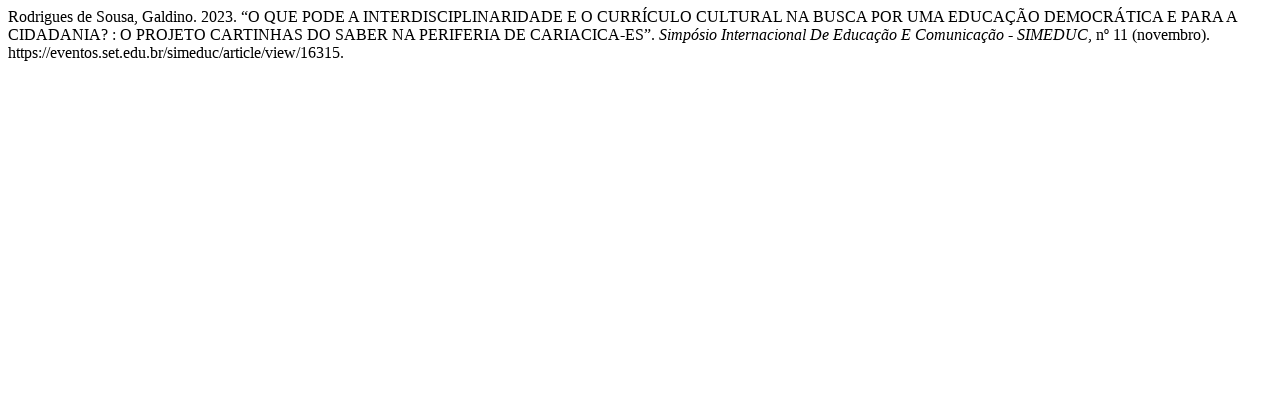

--- FILE ---
content_type: text/html; charset=UTF-8
request_url: https://eventos.set.edu.br/simeduc/citationstylelanguage/get/chicago-author-date?submissionId=16315&publicationId=16782
body_size: 324
content:
<div class="csl-bib-body">
  <div class="csl-entry">Rodrigues de Sousa, Galdino. 2023. “O QUE PODE A INTERDISCIPLINARIDADE E O CURRÍCULO CULTURAL NA BUSCA POR UMA EDUCAÇÃO DEMOCRÁTICA E PARA A CIDADANIA? : O PROJETO CARTINHAS DO SABER NA PERIFERIA DE CARIACICA-ES”. <i>Simpósio Internacional De Educação E Comunicação - SIMEDUC</i>, nº 11 (novembro). https://eventos.set.edu.br/simeduc/article/view/16315.</div>
</div>